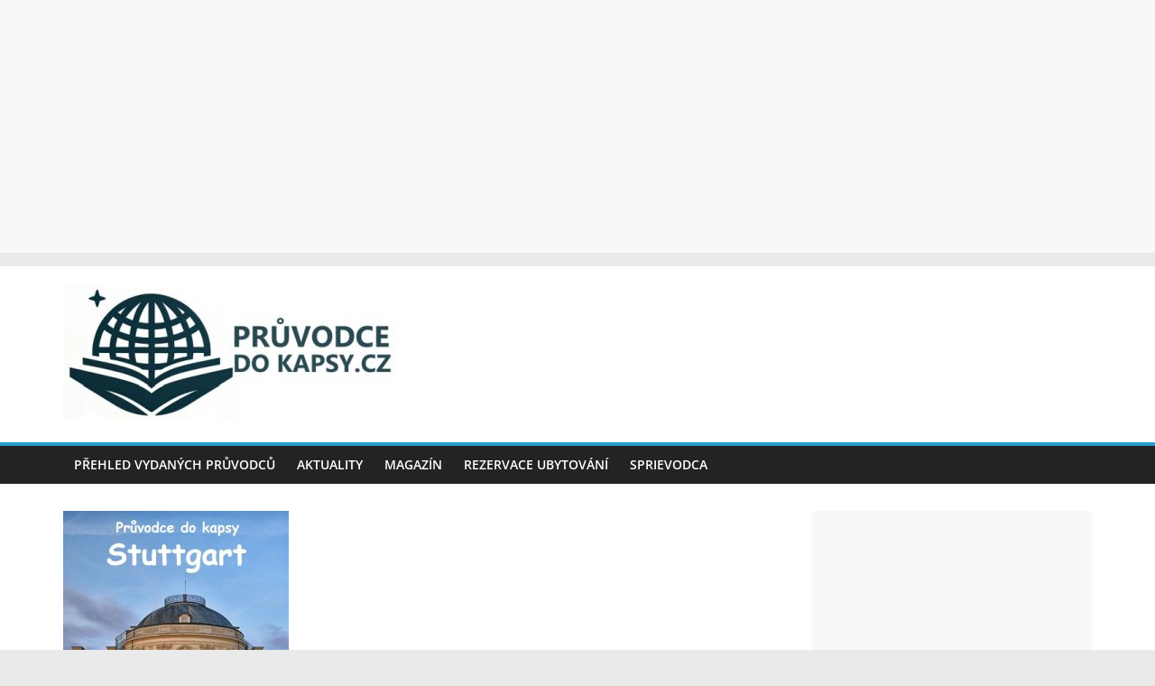

--- FILE ---
content_type: text/html; charset=UTF-8
request_url: https://pruvodcedokapsy.cz/stuttgart/
body_size: 17662
content:
<!DOCTYPE html>
<html lang="cs">
<head>
<script>
  (function (s, t, a, y, twenty, two) {
    s.Stay22 = s.Stay22 || {};
    s.Stay22.params = { lmaID: '695943e7997f9b5d98aa59e7' };
    twenty = t.createElement(a);
    two = t.getElementsByTagName(a)[0];
    twenty.async = 1;
    twenty.src = y;
    two.parentNode.insertBefore(twenty, two);
  })(window, document, 'script', 'https://scripts.stay22.com/letmeallez.js');
</script>

<!-- Google tag (gtag.js) -->
<script async src="https://www.googletagmanager.com/gtag/js?id=UA-48798628-1"></script>
<script>
  window.dataLayer = window.dataLayer || [];
  function gtag(){dataLayer.push(arguments);}
  gtag('js', new Date());

  gtag('config', 'UA-48798628-1');
</script>
			<meta charset="UTF-8" />
		<meta name="viewport" content="width=device-width, initial-scale=1">
		<link rel="profile" href="https://gmpg.org/xfn/11" />
		
<!-- Platinum Seo Pack, version 2.4.0 by https://techblissonline.com/ -->

<title>Stuttgart, Německo - Průvodce do kapsy online i ke stažení zdarma - památky a zajímavosti, doprava, ubytování a další tipy na cestu do Stuttgartu – Průvodce do kapsy</title>
<meta name="description" content="Průvodce do kapsy Stuttgart. Aneb jak se dostat do Stuttgartu, co vidět ve Stuttgartu a jaké památky a zajímavosti objevit. Kde najít ubytování ve Stuttgartu, co vidět v okolí a další informace, rady a tipy pro cestu do Stuttgartu." />
<meta name="robots" content="index,follow" />
<link rel="canonical" href="https://pruvodcedokapsy.cz/stuttgart/" />

<!--Techblissonline Platinum SEO Pack -->
<link rel="alternate" type="application/rss+xml" title="Průvodce do kapsy &raquo; RSS zdroj" href="https://pruvodcedokapsy.cz/feed/" />
<script type="text/javascript">
window._wpemojiSettings = {"baseUrl":"https:\/\/s.w.org\/images\/core\/emoji\/14.0.0\/72x72\/","ext":".png","svgUrl":"https:\/\/s.w.org\/images\/core\/emoji\/14.0.0\/svg\/","svgExt":".svg","source":{"concatemoji":"https:\/\/pruvodcedokapsy.cz\/wp-includes\/js\/wp-emoji-release.min.js?ver=6.1.1"}};
/*! This file is auto-generated */
!function(e,a,t){var n,r,o,i=a.createElement("canvas"),p=i.getContext&&i.getContext("2d");function s(e,t){var a=String.fromCharCode,e=(p.clearRect(0,0,i.width,i.height),p.fillText(a.apply(this,e),0,0),i.toDataURL());return p.clearRect(0,0,i.width,i.height),p.fillText(a.apply(this,t),0,0),e===i.toDataURL()}function c(e){var t=a.createElement("script");t.src=e,t.defer=t.type="text/javascript",a.getElementsByTagName("head")[0].appendChild(t)}for(o=Array("flag","emoji"),t.supports={everything:!0,everythingExceptFlag:!0},r=0;r<o.length;r++)t.supports[o[r]]=function(e){if(p&&p.fillText)switch(p.textBaseline="top",p.font="600 32px Arial",e){case"flag":return s([127987,65039,8205,9895,65039],[127987,65039,8203,9895,65039])?!1:!s([55356,56826,55356,56819],[55356,56826,8203,55356,56819])&&!s([55356,57332,56128,56423,56128,56418,56128,56421,56128,56430,56128,56423,56128,56447],[55356,57332,8203,56128,56423,8203,56128,56418,8203,56128,56421,8203,56128,56430,8203,56128,56423,8203,56128,56447]);case"emoji":return!s([129777,127995,8205,129778,127999],[129777,127995,8203,129778,127999])}return!1}(o[r]),t.supports.everything=t.supports.everything&&t.supports[o[r]],"flag"!==o[r]&&(t.supports.everythingExceptFlag=t.supports.everythingExceptFlag&&t.supports[o[r]]);t.supports.everythingExceptFlag=t.supports.everythingExceptFlag&&!t.supports.flag,t.DOMReady=!1,t.readyCallback=function(){t.DOMReady=!0},t.supports.everything||(n=function(){t.readyCallback()},a.addEventListener?(a.addEventListener("DOMContentLoaded",n,!1),e.addEventListener("load",n,!1)):(e.attachEvent("onload",n),a.attachEvent("onreadystatechange",function(){"complete"===a.readyState&&t.readyCallback()})),(e=t.source||{}).concatemoji?c(e.concatemoji):e.wpemoji&&e.twemoji&&(c(e.twemoji),c(e.wpemoji)))}(window,document,window._wpemojiSettings);
</script>
<style type="text/css">
img.wp-smiley,
img.emoji {
	display: inline !important;
	border: none !important;
	box-shadow: none !important;
	height: 1em !important;
	width: 1em !important;
	margin: 0 0.07em !important;
	vertical-align: -0.1em !important;
	background: none !important;
	padding: 0 !important;
}
</style>
	<link rel='stylesheet' id='wp-block-library-css' href='https://pruvodcedokapsy.cz/wp-includes/css/dist/block-library/style.min.css?ver=6.1.1' type='text/css' media='all' />
<style id='wp-block-library-theme-inline-css' type='text/css'>
.wp-block-audio figcaption{color:#555;font-size:13px;text-align:center}.is-dark-theme .wp-block-audio figcaption{color:hsla(0,0%,100%,.65)}.wp-block-audio{margin:0 0 1em}.wp-block-code{border:1px solid #ccc;border-radius:4px;font-family:Menlo,Consolas,monaco,monospace;padding:.8em 1em}.wp-block-embed figcaption{color:#555;font-size:13px;text-align:center}.is-dark-theme .wp-block-embed figcaption{color:hsla(0,0%,100%,.65)}.wp-block-embed{margin:0 0 1em}.blocks-gallery-caption{color:#555;font-size:13px;text-align:center}.is-dark-theme .blocks-gallery-caption{color:hsla(0,0%,100%,.65)}.wp-block-image figcaption{color:#555;font-size:13px;text-align:center}.is-dark-theme .wp-block-image figcaption{color:hsla(0,0%,100%,.65)}.wp-block-image{margin:0 0 1em}.wp-block-pullquote{border-top:4px solid;border-bottom:4px solid;margin-bottom:1.75em;color:currentColor}.wp-block-pullquote__citation,.wp-block-pullquote cite,.wp-block-pullquote footer{color:currentColor;text-transform:uppercase;font-size:.8125em;font-style:normal}.wp-block-quote{border-left:.25em solid;margin:0 0 1.75em;padding-left:1em}.wp-block-quote cite,.wp-block-quote footer{color:currentColor;font-size:.8125em;position:relative;font-style:normal}.wp-block-quote.has-text-align-right{border-left:none;border-right:.25em solid;padding-left:0;padding-right:1em}.wp-block-quote.has-text-align-center{border:none;padding-left:0}.wp-block-quote.is-large,.wp-block-quote.is-style-large,.wp-block-quote.is-style-plain{border:none}.wp-block-search .wp-block-search__label{font-weight:700}.wp-block-search__button{border:1px solid #ccc;padding:.375em .625em}:where(.wp-block-group.has-background){padding:1.25em 2.375em}.wp-block-separator.has-css-opacity{opacity:.4}.wp-block-separator{border:none;border-bottom:2px solid;margin-left:auto;margin-right:auto}.wp-block-separator.has-alpha-channel-opacity{opacity:1}.wp-block-separator:not(.is-style-wide):not(.is-style-dots){width:100px}.wp-block-separator.has-background:not(.is-style-dots){border-bottom:none;height:1px}.wp-block-separator.has-background:not(.is-style-wide):not(.is-style-dots){height:2px}.wp-block-table{margin:"0 0 1em 0"}.wp-block-table thead{border-bottom:3px solid}.wp-block-table tfoot{border-top:3px solid}.wp-block-table td,.wp-block-table th{word-break:normal}.wp-block-table figcaption{color:#555;font-size:13px;text-align:center}.is-dark-theme .wp-block-table figcaption{color:hsla(0,0%,100%,.65)}.wp-block-video figcaption{color:#555;font-size:13px;text-align:center}.is-dark-theme .wp-block-video figcaption{color:hsla(0,0%,100%,.65)}.wp-block-video{margin:0 0 1em}.wp-block-template-part.has-background{padding:1.25em 2.375em;margin-top:0;margin-bottom:0}
</style>
<link rel='stylesheet' id='classic-theme-styles-css' href='https://pruvodcedokapsy.cz/wp-includes/css/classic-themes.min.css?ver=1' type='text/css' media='all' />
<style id='global-styles-inline-css' type='text/css'>
body{--wp--preset--color--black: #000000;--wp--preset--color--cyan-bluish-gray: #abb8c3;--wp--preset--color--white: #ffffff;--wp--preset--color--pale-pink: #f78da7;--wp--preset--color--vivid-red: #cf2e2e;--wp--preset--color--luminous-vivid-orange: #ff6900;--wp--preset--color--luminous-vivid-amber: #fcb900;--wp--preset--color--light-green-cyan: #7bdcb5;--wp--preset--color--vivid-green-cyan: #00d084;--wp--preset--color--pale-cyan-blue: #8ed1fc;--wp--preset--color--vivid-cyan-blue: #0693e3;--wp--preset--color--vivid-purple: #9b51e0;--wp--preset--gradient--vivid-cyan-blue-to-vivid-purple: linear-gradient(135deg,rgba(6,147,227,1) 0%,rgb(155,81,224) 100%);--wp--preset--gradient--light-green-cyan-to-vivid-green-cyan: linear-gradient(135deg,rgb(122,220,180) 0%,rgb(0,208,130) 100%);--wp--preset--gradient--luminous-vivid-amber-to-luminous-vivid-orange: linear-gradient(135deg,rgba(252,185,0,1) 0%,rgba(255,105,0,1) 100%);--wp--preset--gradient--luminous-vivid-orange-to-vivid-red: linear-gradient(135deg,rgba(255,105,0,1) 0%,rgb(207,46,46) 100%);--wp--preset--gradient--very-light-gray-to-cyan-bluish-gray: linear-gradient(135deg,rgb(238,238,238) 0%,rgb(169,184,195) 100%);--wp--preset--gradient--cool-to-warm-spectrum: linear-gradient(135deg,rgb(74,234,220) 0%,rgb(151,120,209) 20%,rgb(207,42,186) 40%,rgb(238,44,130) 60%,rgb(251,105,98) 80%,rgb(254,248,76) 100%);--wp--preset--gradient--blush-light-purple: linear-gradient(135deg,rgb(255,206,236) 0%,rgb(152,150,240) 100%);--wp--preset--gradient--blush-bordeaux: linear-gradient(135deg,rgb(254,205,165) 0%,rgb(254,45,45) 50%,rgb(107,0,62) 100%);--wp--preset--gradient--luminous-dusk: linear-gradient(135deg,rgb(255,203,112) 0%,rgb(199,81,192) 50%,rgb(65,88,208) 100%);--wp--preset--gradient--pale-ocean: linear-gradient(135deg,rgb(255,245,203) 0%,rgb(182,227,212) 50%,rgb(51,167,181) 100%);--wp--preset--gradient--electric-grass: linear-gradient(135deg,rgb(202,248,128) 0%,rgb(113,206,126) 100%);--wp--preset--gradient--midnight: linear-gradient(135deg,rgb(2,3,129) 0%,rgb(40,116,252) 100%);--wp--preset--duotone--dark-grayscale: url('#wp-duotone-dark-grayscale');--wp--preset--duotone--grayscale: url('#wp-duotone-grayscale');--wp--preset--duotone--purple-yellow: url('#wp-duotone-purple-yellow');--wp--preset--duotone--blue-red: url('#wp-duotone-blue-red');--wp--preset--duotone--midnight: url('#wp-duotone-midnight');--wp--preset--duotone--magenta-yellow: url('#wp-duotone-magenta-yellow');--wp--preset--duotone--purple-green: url('#wp-duotone-purple-green');--wp--preset--duotone--blue-orange: url('#wp-duotone-blue-orange');--wp--preset--font-size--small: 13px;--wp--preset--font-size--medium: 20px;--wp--preset--font-size--large: 36px;--wp--preset--font-size--x-large: 42px;--wp--preset--spacing--20: 0.44rem;--wp--preset--spacing--30: 0.67rem;--wp--preset--spacing--40: 1rem;--wp--preset--spacing--50: 1.5rem;--wp--preset--spacing--60: 2.25rem;--wp--preset--spacing--70: 3.38rem;--wp--preset--spacing--80: 5.06rem;}:where(.is-layout-flex){gap: 0.5em;}body .is-layout-flow > .alignleft{float: left;margin-inline-start: 0;margin-inline-end: 2em;}body .is-layout-flow > .alignright{float: right;margin-inline-start: 2em;margin-inline-end: 0;}body .is-layout-flow > .aligncenter{margin-left: auto !important;margin-right: auto !important;}body .is-layout-constrained > .alignleft{float: left;margin-inline-start: 0;margin-inline-end: 2em;}body .is-layout-constrained > .alignright{float: right;margin-inline-start: 2em;margin-inline-end: 0;}body .is-layout-constrained > .aligncenter{margin-left: auto !important;margin-right: auto !important;}body .is-layout-constrained > :where(:not(.alignleft):not(.alignright):not(.alignfull)){max-width: var(--wp--style--global--content-size);margin-left: auto !important;margin-right: auto !important;}body .is-layout-constrained > .alignwide{max-width: var(--wp--style--global--wide-size);}body .is-layout-flex{display: flex;}body .is-layout-flex{flex-wrap: wrap;align-items: center;}body .is-layout-flex > *{margin: 0;}:where(.wp-block-columns.is-layout-flex){gap: 2em;}.has-black-color{color: var(--wp--preset--color--black) !important;}.has-cyan-bluish-gray-color{color: var(--wp--preset--color--cyan-bluish-gray) !important;}.has-white-color{color: var(--wp--preset--color--white) !important;}.has-pale-pink-color{color: var(--wp--preset--color--pale-pink) !important;}.has-vivid-red-color{color: var(--wp--preset--color--vivid-red) !important;}.has-luminous-vivid-orange-color{color: var(--wp--preset--color--luminous-vivid-orange) !important;}.has-luminous-vivid-amber-color{color: var(--wp--preset--color--luminous-vivid-amber) !important;}.has-light-green-cyan-color{color: var(--wp--preset--color--light-green-cyan) !important;}.has-vivid-green-cyan-color{color: var(--wp--preset--color--vivid-green-cyan) !important;}.has-pale-cyan-blue-color{color: var(--wp--preset--color--pale-cyan-blue) !important;}.has-vivid-cyan-blue-color{color: var(--wp--preset--color--vivid-cyan-blue) !important;}.has-vivid-purple-color{color: var(--wp--preset--color--vivid-purple) !important;}.has-black-background-color{background-color: var(--wp--preset--color--black) !important;}.has-cyan-bluish-gray-background-color{background-color: var(--wp--preset--color--cyan-bluish-gray) !important;}.has-white-background-color{background-color: var(--wp--preset--color--white) !important;}.has-pale-pink-background-color{background-color: var(--wp--preset--color--pale-pink) !important;}.has-vivid-red-background-color{background-color: var(--wp--preset--color--vivid-red) !important;}.has-luminous-vivid-orange-background-color{background-color: var(--wp--preset--color--luminous-vivid-orange) !important;}.has-luminous-vivid-amber-background-color{background-color: var(--wp--preset--color--luminous-vivid-amber) !important;}.has-light-green-cyan-background-color{background-color: var(--wp--preset--color--light-green-cyan) !important;}.has-vivid-green-cyan-background-color{background-color: var(--wp--preset--color--vivid-green-cyan) !important;}.has-pale-cyan-blue-background-color{background-color: var(--wp--preset--color--pale-cyan-blue) !important;}.has-vivid-cyan-blue-background-color{background-color: var(--wp--preset--color--vivid-cyan-blue) !important;}.has-vivid-purple-background-color{background-color: var(--wp--preset--color--vivid-purple) !important;}.has-black-border-color{border-color: var(--wp--preset--color--black) !important;}.has-cyan-bluish-gray-border-color{border-color: var(--wp--preset--color--cyan-bluish-gray) !important;}.has-white-border-color{border-color: var(--wp--preset--color--white) !important;}.has-pale-pink-border-color{border-color: var(--wp--preset--color--pale-pink) !important;}.has-vivid-red-border-color{border-color: var(--wp--preset--color--vivid-red) !important;}.has-luminous-vivid-orange-border-color{border-color: var(--wp--preset--color--luminous-vivid-orange) !important;}.has-luminous-vivid-amber-border-color{border-color: var(--wp--preset--color--luminous-vivid-amber) !important;}.has-light-green-cyan-border-color{border-color: var(--wp--preset--color--light-green-cyan) !important;}.has-vivid-green-cyan-border-color{border-color: var(--wp--preset--color--vivid-green-cyan) !important;}.has-pale-cyan-blue-border-color{border-color: var(--wp--preset--color--pale-cyan-blue) !important;}.has-vivid-cyan-blue-border-color{border-color: var(--wp--preset--color--vivid-cyan-blue) !important;}.has-vivid-purple-border-color{border-color: var(--wp--preset--color--vivid-purple) !important;}.has-vivid-cyan-blue-to-vivid-purple-gradient-background{background: var(--wp--preset--gradient--vivid-cyan-blue-to-vivid-purple) !important;}.has-light-green-cyan-to-vivid-green-cyan-gradient-background{background: var(--wp--preset--gradient--light-green-cyan-to-vivid-green-cyan) !important;}.has-luminous-vivid-amber-to-luminous-vivid-orange-gradient-background{background: var(--wp--preset--gradient--luminous-vivid-amber-to-luminous-vivid-orange) !important;}.has-luminous-vivid-orange-to-vivid-red-gradient-background{background: var(--wp--preset--gradient--luminous-vivid-orange-to-vivid-red) !important;}.has-very-light-gray-to-cyan-bluish-gray-gradient-background{background: var(--wp--preset--gradient--very-light-gray-to-cyan-bluish-gray) !important;}.has-cool-to-warm-spectrum-gradient-background{background: var(--wp--preset--gradient--cool-to-warm-spectrum) !important;}.has-blush-light-purple-gradient-background{background: var(--wp--preset--gradient--blush-light-purple) !important;}.has-blush-bordeaux-gradient-background{background: var(--wp--preset--gradient--blush-bordeaux) !important;}.has-luminous-dusk-gradient-background{background: var(--wp--preset--gradient--luminous-dusk) !important;}.has-pale-ocean-gradient-background{background: var(--wp--preset--gradient--pale-ocean) !important;}.has-electric-grass-gradient-background{background: var(--wp--preset--gradient--electric-grass) !important;}.has-midnight-gradient-background{background: var(--wp--preset--gradient--midnight) !important;}.has-small-font-size{font-size: var(--wp--preset--font-size--small) !important;}.has-medium-font-size{font-size: var(--wp--preset--font-size--medium) !important;}.has-large-font-size{font-size: var(--wp--preset--font-size--large) !important;}.has-x-large-font-size{font-size: var(--wp--preset--font-size--x-large) !important;}
.wp-block-navigation a:where(:not(.wp-element-button)){color: inherit;}
:where(.wp-block-columns.is-layout-flex){gap: 2em;}
.wp-block-pullquote{font-size: 1.5em;line-height: 1.6;}
</style>
<link rel='stylesheet' id='quiz-maker-css' href='https://pruvodcedokapsy.cz/wp-content/plugins/quiz-maker/public/css/quiz-maker-public.css?ver=6.5.1.9' type='text/css' media='all' />
<link rel='stylesheet' id='ez-toc-css' href='https://pruvodcedokapsy.cz/wp-content/plugins/easy-table-of-contents/assets/css/screen.min.css?ver=2.0.45.2' type='text/css' media='all' />
<style id='ez-toc-inline-css' type='text/css'>
div#ez-toc-container p.ez-toc-title {font-size: 120%;}div#ez-toc-container p.ez-toc-title {font-weight: 500;}div#ez-toc-container ul li {font-size: 95%;}div#ez-toc-container nav ul ul li ul li {font-size: 90%!important;}
.ez-toc-container-direction {direction: ltr;}.ez-toc-counter ul{counter-reset: item;}.ez-toc-counter nav ul li a::before {content: counters(item, ".", decimal) ". ";display: inline-block;counter-increment: item;flex-grow: 0;flex-shrink: 0;margin-right: .2em; float: left;}.ez-toc-widget-direction {direction: ltr;}.ez-toc-widget-container ul{counter-reset: item;}.ez-toc-widget-container nav ul li a::before {content: counters(item, ".", decimal) ". ";display: inline-block;counter-increment: item;flex-grow: 0;flex-shrink: 0;margin-right: .2em; float: left;}
</style>
<link rel='stylesheet' id='colormag_style-css' href='https://pruvodcedokapsy.cz/wp-content/themes/colormag/style.css?ver=2.1.8' type='text/css' media='all' />
<link rel='stylesheet' id='colormag-fontawesome-css' href='https://pruvodcedokapsy.cz/wp-content/themes/colormag/fontawesome/css/font-awesome.min.css?ver=2.1.8' type='text/css' media='all' />
<script type='text/javascript' src='https://pruvodcedokapsy.cz/wp-includes/js/jquery/jquery.min.js?ver=3.6.1' id='jquery-core-js'></script>
<script type='text/javascript' src='https://pruvodcedokapsy.cz/wp-includes/js/jquery/jquery-migrate.min.js?ver=3.3.2' id='jquery-migrate-js'></script>
<script type='text/javascript' id='ez-toc-scroll-scriptjs-js-after'>
jQuery(document).ready(function(){document.querySelectorAll(".ez-toc-section").forEach(t=>{t.setAttribute("ez-toc-data-id","#"+decodeURI(t.getAttribute("id")))}),jQuery("a.ez-toc-link").click(function(){let t=jQuery(this).attr("href"),e=jQuery("#wpadminbar"),i=0;30>30&&(i=30),e.length&&(i+=e.height()),jQuery('[ez-toc-data-id="'+decodeURI(t)+'"]').length>0&&(i=jQuery('[ez-toc-data-id="'+decodeURI(t)+'"]').offset().top-i),jQuery("html, body").animate({scrollTop:i},500)})});
</script>
<!--[if lte IE 8]>
<script type='text/javascript' src='https://pruvodcedokapsy.cz/wp-content/themes/colormag/js/html5shiv.min.js?ver=2.1.8' id='html5-js'></script>
<![endif]-->
<link rel="https://api.w.org/" href="https://pruvodcedokapsy.cz/wp-json/" /><link rel="alternate" type="application/json" href="https://pruvodcedokapsy.cz/wp-json/wp/v2/pages/2690" /><link rel="EditURI" type="application/rsd+xml" title="RSD" href="https://pruvodcedokapsy.cz/xmlrpc.php?rsd" />
<link rel="wlwmanifest" type="application/wlwmanifest+xml" href="https://pruvodcedokapsy.cz/wp-includes/wlwmanifest.xml" />
<meta name="generator" content="WordPress 6.1.1" />
<link rel='shortlink' href='https://pruvodcedokapsy.cz/?p=2690' />
<link rel="alternate" type="application/json+oembed" href="https://pruvodcedokapsy.cz/wp-json/oembed/1.0/embed?url=https%3A%2F%2Fpruvodcedokapsy.cz%2Fstuttgart%2F" />
<link rel="alternate" type="text/xml+oembed" href="https://pruvodcedokapsy.cz/wp-json/oembed/1.0/embed?url=https%3A%2F%2Fpruvodcedokapsy.cz%2Fstuttgart%2F&#038;format=xml" />
<link rel="icon" href="https://pruvodcedokapsy.cz/wp-content/uploads/2020/02/cropped-ikonazlata-PDK-32x32.jpg" sizes="32x32" />
<link rel="icon" href="https://pruvodcedokapsy.cz/wp-content/uploads/2020/02/cropped-ikonazlata-PDK-192x192.jpg" sizes="192x192" />
<link rel="apple-touch-icon" href="https://pruvodcedokapsy.cz/wp-content/uploads/2020/02/cropped-ikonazlata-PDK-180x180.jpg" />
<meta name="msapplication-TileImage" content="https://pruvodcedokapsy.cz/wp-content/uploads/2020/02/cropped-ikonazlata-PDK-270x270.jpg" />
</head>

<body data-rsssl=1 class="page-template-default page page-id-2690 wp-custom-logo wp-embed-responsive right-sidebar wide">
<p style="text-align: center;">
	<script async src="//pagead2.googlesyndication.com/pagead/js/adsbygoogle.js"></script>
<!-- travel-resp -->
<ins class="adsbygoogle"
     style="display:block"
     data-ad-client="ca-pub-7733152372599972"
     data-ad-slot="2122786374"
     data-ad-format="auto"></ins>
<script>
(adsbygoogle = window.adsbygoogle || []).push({});
</script>
	</p>
<svg xmlns="http://www.w3.org/2000/svg" viewBox="0 0 0 0" width="0" height="0" focusable="false" role="none" style="visibility: hidden; position: absolute; left: -9999px; overflow: hidden;" ><defs><filter id="wp-duotone-dark-grayscale"><feColorMatrix color-interpolation-filters="sRGB" type="matrix" values=" .299 .587 .114 0 0 .299 .587 .114 0 0 .299 .587 .114 0 0 .299 .587 .114 0 0 " /><feComponentTransfer color-interpolation-filters="sRGB" ><feFuncR type="table" tableValues="0 0.49803921568627" /><feFuncG type="table" tableValues="0 0.49803921568627" /><feFuncB type="table" tableValues="0 0.49803921568627" /><feFuncA type="table" tableValues="1 1" /></feComponentTransfer><feComposite in2="SourceGraphic" operator="in" /></filter></defs></svg><svg xmlns="http://www.w3.org/2000/svg" viewBox="0 0 0 0" width="0" height="0" focusable="false" role="none" style="visibility: hidden; position: absolute; left: -9999px; overflow: hidden;" ><defs><filter id="wp-duotone-grayscale"><feColorMatrix color-interpolation-filters="sRGB" type="matrix" values=" .299 .587 .114 0 0 .299 .587 .114 0 0 .299 .587 .114 0 0 .299 .587 .114 0 0 " /><feComponentTransfer color-interpolation-filters="sRGB" ><feFuncR type="table" tableValues="0 1" /><feFuncG type="table" tableValues="0 1" /><feFuncB type="table" tableValues="0 1" /><feFuncA type="table" tableValues="1 1" /></feComponentTransfer><feComposite in2="SourceGraphic" operator="in" /></filter></defs></svg><svg xmlns="http://www.w3.org/2000/svg" viewBox="0 0 0 0" width="0" height="0" focusable="false" role="none" style="visibility: hidden; position: absolute; left: -9999px; overflow: hidden;" ><defs><filter id="wp-duotone-purple-yellow"><feColorMatrix color-interpolation-filters="sRGB" type="matrix" values=" .299 .587 .114 0 0 .299 .587 .114 0 0 .299 .587 .114 0 0 .299 .587 .114 0 0 " /><feComponentTransfer color-interpolation-filters="sRGB" ><feFuncR type="table" tableValues="0.54901960784314 0.98823529411765" /><feFuncG type="table" tableValues="0 1" /><feFuncB type="table" tableValues="0.71764705882353 0.25490196078431" /><feFuncA type="table" tableValues="1 1" /></feComponentTransfer><feComposite in2="SourceGraphic" operator="in" /></filter></defs></svg><svg xmlns="http://www.w3.org/2000/svg" viewBox="0 0 0 0" width="0" height="0" focusable="false" role="none" style="visibility: hidden; position: absolute; left: -9999px; overflow: hidden;" ><defs><filter id="wp-duotone-blue-red"><feColorMatrix color-interpolation-filters="sRGB" type="matrix" values=" .299 .587 .114 0 0 .299 .587 .114 0 0 .299 .587 .114 0 0 .299 .587 .114 0 0 " /><feComponentTransfer color-interpolation-filters="sRGB" ><feFuncR type="table" tableValues="0 1" /><feFuncG type="table" tableValues="0 0.27843137254902" /><feFuncB type="table" tableValues="0.5921568627451 0.27843137254902" /><feFuncA type="table" tableValues="1 1" /></feComponentTransfer><feComposite in2="SourceGraphic" operator="in" /></filter></defs></svg><svg xmlns="http://www.w3.org/2000/svg" viewBox="0 0 0 0" width="0" height="0" focusable="false" role="none" style="visibility: hidden; position: absolute; left: -9999px; overflow: hidden;" ><defs><filter id="wp-duotone-midnight"><feColorMatrix color-interpolation-filters="sRGB" type="matrix" values=" .299 .587 .114 0 0 .299 .587 .114 0 0 .299 .587 .114 0 0 .299 .587 .114 0 0 " /><feComponentTransfer color-interpolation-filters="sRGB" ><feFuncR type="table" tableValues="0 0" /><feFuncG type="table" tableValues="0 0.64705882352941" /><feFuncB type="table" tableValues="0 1" /><feFuncA type="table" tableValues="1 1" /></feComponentTransfer><feComposite in2="SourceGraphic" operator="in" /></filter></defs></svg><svg xmlns="http://www.w3.org/2000/svg" viewBox="0 0 0 0" width="0" height="0" focusable="false" role="none" style="visibility: hidden; position: absolute; left: -9999px; overflow: hidden;" ><defs><filter id="wp-duotone-magenta-yellow"><feColorMatrix color-interpolation-filters="sRGB" type="matrix" values=" .299 .587 .114 0 0 .299 .587 .114 0 0 .299 .587 .114 0 0 .299 .587 .114 0 0 " /><feComponentTransfer color-interpolation-filters="sRGB" ><feFuncR type="table" tableValues="0.78039215686275 1" /><feFuncG type="table" tableValues="0 0.94901960784314" /><feFuncB type="table" tableValues="0.35294117647059 0.47058823529412" /><feFuncA type="table" tableValues="1 1" /></feComponentTransfer><feComposite in2="SourceGraphic" operator="in" /></filter></defs></svg><svg xmlns="http://www.w3.org/2000/svg" viewBox="0 0 0 0" width="0" height="0" focusable="false" role="none" style="visibility: hidden; position: absolute; left: -9999px; overflow: hidden;" ><defs><filter id="wp-duotone-purple-green"><feColorMatrix color-interpolation-filters="sRGB" type="matrix" values=" .299 .587 .114 0 0 .299 .587 .114 0 0 .299 .587 .114 0 0 .299 .587 .114 0 0 " /><feComponentTransfer color-interpolation-filters="sRGB" ><feFuncR type="table" tableValues="0.65098039215686 0.40392156862745" /><feFuncG type="table" tableValues="0 1" /><feFuncB type="table" tableValues="0.44705882352941 0.4" /><feFuncA type="table" tableValues="1 1" /></feComponentTransfer><feComposite in2="SourceGraphic" operator="in" /></filter></defs></svg><svg xmlns="http://www.w3.org/2000/svg" viewBox="0 0 0 0" width="0" height="0" focusable="false" role="none" style="visibility: hidden; position: absolute; left: -9999px; overflow: hidden;" ><defs><filter id="wp-duotone-blue-orange"><feColorMatrix color-interpolation-filters="sRGB" type="matrix" values=" .299 .587 .114 0 0 .299 .587 .114 0 0 .299 .587 .114 0 0 .299 .587 .114 0 0 " /><feComponentTransfer color-interpolation-filters="sRGB" ><feFuncR type="table" tableValues="0.098039215686275 1" /><feFuncG type="table" tableValues="0 0.66274509803922" /><feFuncB type="table" tableValues="0.84705882352941 0.41960784313725" /><feFuncA type="table" tableValues="1 1" /></feComponentTransfer><feComposite in2="SourceGraphic" operator="in" /></filter></defs></svg>		<div id="page" class="hfeed site">
				<a class="skip-link screen-reader-text" href="#main">Přeskočit na obsah</a>
				<header id="masthead" class="site-header clearfix ">
				<div id="header-text-nav-container" class="clearfix">
		
		<div class="inner-wrap">
			<div id="header-text-nav-wrap" class="clearfix">

				<div id="header-left-section">
											<div id="header-logo-image">
							<a href="https://pruvodcedokapsy.cz/" class="custom-logo-link" rel="home"><img width="370" height="150" src="https://pruvodcedokapsy.cz/wp-content/uploads/2023/12/pruvodcedokpasy-logo-dlouhe-napis150.jpg" class="custom-logo" alt="Průvodce do kapsy" decoding="async" srcset="https://pruvodcedokapsy.cz/wp-content/uploads/2023/12/pruvodcedokpasy-logo-dlouhe-napis150.jpg 370w, https://pruvodcedokapsy.cz/wp-content/uploads/2023/12/pruvodcedokpasy-logo-dlouhe-napis150-300x122.jpg 300w" sizes="(max-width: 370px) 100vw, 370px" /></a>						</div><!-- #header-logo-image -->
						
					<div id="header-text" class="screen-reader-text">
													<h3 id="site-title">
								<a href="https://pruvodcedokapsy.cz/" title="Průvodce do kapsy" rel="home">Průvodce do kapsy</a>
							</h3>
						
													<p id="site-description">
								Přehledné turistické průvodce online i zdarma ke stažení							</p><!-- #site-description -->
											</div><!-- #header-text -->
				</div><!-- #header-left-section -->

				<div id="header-right-section">
									</div><!-- #header-right-section -->

			</div><!-- #header-text-nav-wrap -->
		</div><!-- .inner-wrap -->

		
		<nav id="site-navigation" class="main-navigation clearfix" role="navigation">
			<div class="inner-wrap clearfix">
				
				
				<p class="menu-toggle"></p>
				<div class="menu-primary-container"><ul id="menu-down" class="menu"><li id="menu-item-55" class="menu-item menu-item-type-post_type menu-item-object-page menu-item-55"><a href="https://pruvodcedokapsy.cz/prehled-vydanych-pruvodcu/">Přehled vydaných průvodců</a></li>
<li id="menu-item-56" class="menu-item menu-item-type-post_type menu-item-object-page menu-item-56"><a href="https://pruvodcedokapsy.cz/aktuality/">Aktuality</a></li>
<li id="menu-item-1836" class="menu-item menu-item-type-taxonomy menu-item-object-category menu-item-1836"><a href="https://pruvodcedokapsy.cz/rubrika/magazin/">Magazín</a></li>
<li id="menu-item-161" class="menu-item menu-item-type-custom menu-item-object-custom menu-item-161"><a href="http://www.booking.com/index.html?aid=327313&#038;label=pruvodcedokapsy">Rezervace ubytování</a></li>
<li id="menu-item-4123" class="menu-item menu-item-type-custom menu-item-object-custom menu-item-4123"><a href="http://sprievodcadovrecka.eu">Sprievodca</a></li>
</ul></div>
			</div>
		</nav>

				</div><!-- #header-text-nav-container -->
				</header><!-- #masthead -->
				<div id="main" class="clearfix">
				<div class="inner-wrap clearfix">
		
	<div id="primary">
		<div id="content" class="clearfix">
			
<article id="post-2690" class="post-2690 page type-page status-publish has-post-thumbnail hentry">
	
			<div class="featured-image">
			<img width="250" height="333" src="https://pruvodcedokapsy.cz/wp-content/uploads/2020/02/stuttgart250pdk.jpg" class="attachment-colormag-featured-image size-colormag-featured-image wp-post-image" alt="Průvodce do kapsy Stuttgart, Německo" decoding="async" srcset="https://pruvodcedokapsy.cz/wp-content/uploads/2020/02/stuttgart250pdk.jpg 250w, https://pruvodcedokapsy.cz/wp-content/uploads/2020/02/stuttgart250pdk-225x300.jpg 225w" sizes="(max-width: 250px) 100vw, 250px" />		</div>
	
			<header class="entry-header">
			<h2 class="entry-title">
				Stuttgart			</h2 >
		</header>

		
	<div class="entry-content clearfix">
		<p><span style="color: #3366ff;"><strong>Stuttgart, Německo,</strong></span> leden 2020</p>
<p><strong>Stuttgart</strong> je páté největší město Německa a největšíí a také hlavní město německé spolkové země Badensko-Württembersko. Stuttgart měl na konci roku 2018 více než 634 000 obyvatel. Stuttgart leží v centrální části Badenska-Württemberska, na řece Neckar. Stuttgart je jedním z největších průmyslových center Německa.</p>
<p><a href="https://pruvodcedokapsy.cz/stuttgart-pdf/" target="_blank" rel="noopener noreferrer"><strong>ZDE SI MŮŽETE STÁHNOUT PDF VERZI PRŮVODCE DO KAPSY &#8211; STUTTGART</strong></a></p>
<p><script src="//pagead2.googlesyndication.com/pagead/js/adsbygoogle.js" async=""></script><!-- travel-resp --> <ins class="adsbygoogle" style="display: block;" data-ad-client="ca-pub-7733152372599972" data-ad-slot="2122786374" data-ad-format="auto" data-full-width-responsive="true"></ins><script>// <![CDATA[
(adsbygoogle = window.adsbygoogle || []).push({});
// ]]&gt;</script></p>
<div id="ez-toc-container" class="ez-toc-v2_0_45_2 counter-hierarchy ez-toc-counter ez-toc-grey ez-toc-container-direction">
<div class="ez-toc-title-container">
<p class="ez-toc-title"></p>
<span class="ez-toc-title-toggle"><a href="#" class="ez-toc-pull-right ez-toc-btn ez-toc-btn-xs ez-toc-btn-default ez-toc-toggle" aria-label="ez-toc-toggle-icon-1"><label for="item-6980c48448f23" aria-label="Table of Content"><span style="display: flex;align-items: center;width: 35px;height: 30px;justify-content: center;direction:ltr;"><svg style="fill: #999;color:#999" xmlns="http://www.w3.org/2000/svg" class="list-377408" width="20px" height="20px" viewBox="0 0 24 24" fill="none"><path d="M6 6H4v2h2V6zm14 0H8v2h12V6zM4 11h2v2H4v-2zm16 0H8v2h12v-2zM4 16h2v2H4v-2zm16 0H8v2h12v-2z" fill="currentColor"></path></svg><svg style="fill: #999;color:#999" class="arrow-unsorted-368013" xmlns="http://www.w3.org/2000/svg" width="10px" height="10px" viewBox="0 0 24 24" version="1.2" baseProfile="tiny"><path d="M18.2 9.3l-6.2-6.3-6.2 6.3c-.2.2-.3.4-.3.7s.1.5.3.7c.2.2.4.3.7.3h11c.3 0 .5-.1.7-.3.2-.2.3-.5.3-.7s-.1-.5-.3-.7zM5.8 14.7l6.2 6.3 6.2-6.3c.2-.2.3-.5.3-.7s-.1-.5-.3-.7c-.2-.2-.4-.3-.7-.3h-11c-.3 0-.5.1-.7.3-.2.2-.3.5-.3.7s.1.5.3.7z"/></svg></span></label><input  type="checkbox" id="item-6980c48448f23"></a></span></div>
<nav><ul class='ez-toc-list ez-toc-list-level-1 ' ><li class='ez-toc-page-1 ez-toc-heading-level-4'><a class="ez-toc-link ez-toc-heading-1" href="#Hotely_ubytovani" title="Hotely, ubytování">Hotely, ubytování</a></li><li class='ez-toc-page-1 ez-toc-heading-level-4'><a class="ez-toc-link ez-toc-heading-2" href="#Doprava_ve_meste" title="Doprava ve městě">Doprava ve městě</a></li><li class='ez-toc-page-1 ez-toc-heading-level-4'><a class="ez-toc-link ez-toc-heading-3" href="#Doprava" title="Doprava">Doprava</a><ul class='ez-toc-list-level-6'><li class='ez-toc-heading-level-6'><ul class='ez-toc-list-level-6'><li class='ez-toc-heading-level-6'><a class="ez-toc-link ez-toc-heading-4" href="#Letiste" title="Letiště">Letiště</a></li><li class='ez-toc-page-1 ez-toc-heading-level-6'><a class="ez-toc-link ez-toc-heading-5" href="#Vlak" title="Vlak">Vlak</a></li><li class='ez-toc-page-1 ez-toc-heading-level-6'><a class="ez-toc-link ez-toc-heading-6" href="#Bus" title="Bus">Bus</a></li></ul></li></ul></li><li class='ez-toc-page-1 ez-toc-heading-level-4'><a class="ez-toc-link ez-toc-heading-7" href="#Pamatky_a_zajimavosti_aneb_co_videt_ve_Stuttgartu" title="Památky a zajímavosti aneb co vidět ve Stuttgartu">Památky a zajímavosti aneb co vidět ve Stuttgartu</a></li><li class='ez-toc-page-1 ez-toc-heading-level-4'><a class="ez-toc-link ez-toc-heading-8" href="#Mapa" title="Mapa">Mapa</a></li><li class='ez-toc-page-1 ez-toc-heading-level-4'><a class="ez-toc-link ez-toc-heading-9" href="#Tip_jak_usetrit" title="Tip jak ušetřit">Tip jak ušetřit</a></li></ul></nav></div>
<h4><span class="ez-toc-section" id="Hotely_ubytovani"></span><span style="color: #3366ff;">Hotely, ubytování</span><span class="ez-toc-section-end"></span></h4>
<p>Přehled hotelů, hostelů, apartmánů a penziónů ve Stuttgartu s detailním popisem, recenzemi a možností online rezervace za nejlepší cenu najdete <strong><a href="https://www.booking.com/city/de/stuttgart.html?aid=327313;label=pruvodcedokapsy" target="_blank" rel="noopener noreferrer">zde</a></strong></p>
<p><ins class="bookingaff" data-aid="2095196" data-target_aid="2095196" data-prod="dfl2" data-width="100%" data-height="auto" data-lang="ualng" data-dest_id="-1871728" data-dest_type="city" data-df_num_properties="6"><br />
    <!-- Anything inside will go away once widget is loaded. --><br />
        <a href="//www.booking.com?aid=2095196">Booking.com</a><br />
</ins><br />
<script type="text/javascript">
    (function(d, sc, u) {
      var s = d.createElement(sc), p = d.getElementsByTagName(sc)[0];
      s.type = 'text/javascript';
      s.async = true;
      s.src = u + '?v=' + (+new Date());
      p.parentNode.insertBefore(s,p);
      })(document, 'script', '//aff.bstatic.com/static/affiliate_base/js/flexiproduct.js');
</script></p>
<h4><span class="ez-toc-section" id="Doprava_ve_meste"></span><span style="color: #3366ff;">Doprava ve městě</span><span class="ez-toc-section-end"></span></h4>
<p>Ve Stuttgartu je MHD zajišťována systémem „lehkého metra“ (Stadtbahn, U-Bahn, znakem je bílé U v modrém čtvercovém poli.) s patnáctimi linkami (U1 až U15), část linek vede pod povrchem, autobusy a příměstkými vlaky S-Bahn (Schnellbahn, S-Bahn, označením je bílé S v zeleném kruhovém poli). Mezi veřejnou dopravu ve Stuttgartu patří také ozubnicová dráha (Zahnradbahn) vedoucí mezi stanicemi Stuttgart-Marienplatz a Stuttgart-Degerloch a lanová dráha (Seilbahn) spojující Stuttgart-Heslach a hřbitov Waldfriedhof. Provozovatelem veřejné dopravy ve Stuttgartu je společnost VVS (Verkehrs- und Tarifverbund Stuttgart).<br />
Stuttgart a okolí je rozdělen na zóny. Město Stuttgart tvoří zóna 10 (vnitřní město) a zóna 20 (vnější město. Jízdenky lze koupit na kombinaci zón. Jednotlivá jízdenka (EinzelTicket) na jednu zónu stoji 2,50 EUR, na jednu cestu jedním směrem, lze přestupovat, platí tři hodiny. Jízdenka na čtyři jízdy (4er Ticket) stojí na jednu zónu 9,50 EUR. Jednodenní jízdenka (EinzelTagesTicket) stojí na jednu zónu 5,20 EUR, na dvě zóny 6 EUR Jednodenní jízdenka pro skupinu až pěti osob (GruppenTagesTicket) stojí na jednu zónu 10,40 EUR, na dvě zóny 12 EUR. Jízdenky platí pro všechny druhy dopravy. Lze koupit i jízdenky na krátkou jízdu za 1,40 EUR (Kurzstrecken Ticket, pro jízdy vlaky S-Bahn a regionálními vlaky platí pro jízdy na následující zastávku, pro jízdy autobusy a vlaky Stadtbahn platí jízdenky až tři zastávky od nastoupení). Jízdenky lze koupit v automatech nebo v autobuse u řidiče.<br />
Jízdní řády, trasy linek a další informace najdete na <a href="http://www.vvs.de" target="_blank" rel="noopener noreferrer">http://www.vvs.de</a></p>
<h4><span class="ez-toc-section" id="Doprava"></span><span style="color: #3366ff;">Doprava</span><span class="ez-toc-section-end"></span></h4>
<h6><span class="ez-toc-section" id="Letiste"></span>Letiště<span class="ez-toc-section-end"></span></h6>
<p><strong>Stuttgart Airport, (Flughafen Stuttgart, kód IATA: STR)</strong><br />
<strong>Letiště Stuttgart</strong>, je šesté největší letiště v Německu, co do počtu přepravených cestujících. Letiště najdeme asi 13 km jižně od centra Stuttgartu u města Leinfelden-Echterdingen. Vedle letiště stojí stuttgartské výstaviště (Messe Stuttgart). Kolem letiště probíhá dálnice A8. Do centra Stuttgartu se nejjednodušeji dostaneme příměstskými vlaky S-Bahn linky S2 a S3, směr Offenbach Ost respektive Hanau Hbf, které odjíždí ze stanice „Stuttgart Flughafen/Messe“. Ta se nachází před letištním terminálem. Cesta na hlavní vlakové nádraží (Stuttgart Hauptbahnhof) trvá 27 minut minut a stojí 2,90 EUR. Web letiště: <a href="http://www.stuttgart-airport.com" target="_blank" rel="noopener noreferrer">http://www.stuttgart-airport.com</a></p>
<h6><span class="ez-toc-section" id="Vlak"></span>Vlak<span class="ez-toc-section-end"></span></h6>
<p>Hlavní vlakové nádraží (<strong>Stuttgart Hauptbahnhof, Stuttgart Hbf</strong>) leží u náměstí Arnulf-Klett-Platz, cca kilometr severně od centra Stuttgartu (od náměstí Marktplatz). Je zde stanice MHD „Hauptbahnhof/Arnulf-Klett-Platz“ (linky U2 a U4) a také stanice příměstských vlaků S-Bahn. Dalšími důležitými vlakovými stanicemi jsou vlakové stanice Stuttgart-Feuerbach, Stuttgart Neckarpark, Stuttgart Nord, Stuttgart Österfeld a Stuttgart Flughafen/Messe (na letišti).</p>
<h6><span class="ez-toc-section" id="Bus"></span>Bus<span class="ez-toc-section-end"></span></h6>
<p>Ve Stuttgartu není centrální autobusové nádraží pro dálkové spoje. Mezi frekventované autobusové termínály patří: Airport Busterminal SAB (stojí tam autobusy Regiojet, Flixbus, Eurolines, Sindbad), najdeme jej před terminálem 4 stuttgartského letiště (S2, S3). U letiště je také autobusová zastávka Flughafen/Messe. Vaihingen Busbahnhof, Vollmoellerstraße, poblíž vlakového nádraží Bahnhof Vaihingen, cca 7,5 km jihozápadně od centra města (S1, S2, S3, U12). Autobusy Flixbus stojí také například v Kornwestheimu u Kornwestheim Personenbahnhof (S4, S5) cca 10 km severně od centra města. Autobusy Regiojet stojí také v Leonbergu na zastávce Belforter Platz, asi 13 km severozápadně od centra Stuttgartu, spojení se Stuttgartem linkou S-Bahn S6 z Leonberg Bahnhof.</p>
<p><script src="//pagead2.googlesyndication.com/pagead/js/adsbygoogle.js" async=""></script><!-- travel-resp --> <ins class="adsbygoogle" style="display: block;" data-ad-client="ca-pub-7733152372599972" data-ad-slot="2122786374" data-ad-format="auto" data-full-width-responsive="true"></ins><script>// <![CDATA[
(adsbygoogle = window.adsbygoogle || []).push({});
// ]]&gt;</script></p>
<h4><span class="ez-toc-section" id="Pamatky_a_zajimavosti_aneb_co_videt_ve_Stuttgartu"></span><span style="color: #3366ff;">Památky a zajímavosti aneb co vidět ve Stuttgartu</span><span class="ez-toc-section-end"></span></h4>
<p><strong>Nový zámek (Neues Schloss)</strong><br />
Schlossplatz 4, barokní zámek z 18. století. Jsou zde württemberské státní úřady. Nejsou zde pravidelné prohlídky.<br />
<a href="https://www.neues-schloss-stuttgart.de" target="_blank" rel="noopener noreferrer">https://www.neues-schloss-stuttgart.de</a><br />
<strong>Starý zámek (Altes Schlos)</strong><br />
Schillerplatz 6, Stuttgart-Mitte. Původně vodní hrad, poté od 16. století renesanční zámek, sídlo Württemberských vévodů. Dnes je zde <strong>Landesmuseum Württemberg</strong>, zemské muzeum, vstupné zdarma.<br />
<a href="https://www.landesmuseum-stuttgart.de" target="_blank" rel="noopener noreferrer">https://www.landesmuseum-stuttgart.de</a><br />
<strong>Staré kancléřetví (Alte Kanzlei)</strong><br />
Schillerplatz 5, Stuttgart-Mitte. Budova z poloviny 16. století, nyní restaurace.<br />
<strong>Stiftskirche</strong><br />
Stiftstraße 12, vedle náměstí Schillerplatz. Původně románský kostel z 13. století, v 15. století goticky přestavěn.<br />
<strong>Kostel sv. Jana (Johanneskirche)</strong><br />
Gutenbergstraße 11, Stuttgart-West, stojí na výběžku do Feuersee. Neogotický kostel z 19. století, po zničení za 2. sv. války zrekonstruován.<br />
<strong>Weißenhofsiedlung</strong><br />
Bruckmannweg, Stuttgart-Nord, 2,5 km severně od centra. Funkcionalistická dělnická kolonie z roku 1927, památka UNESCO.<br />
<strong>TV věž (Fernsehturm Stuttgart)</strong><br />
Jahnstraße 120, Degerloch, zastávka MHD „Ruhbank (Fernsehturm)“. První TV věž na světě postavená z betonu.Vstupné 9 EUR.<br />
<a href="https://www.fernsehturm-stuttgart.de" target="_blank" rel="noopener noreferrer">https://www.fernsehturm-stuttgart.de</a><br />
<strong>Porsche Museum</strong><br />
Porscheplatz 1, Zuffenhausen, hned u stanice S-Bahn „Neuwirtshaus Porscheplatz&#8220;, linka S6. Muzeum automobilů Porsche. Vstupné 10 EUR.<br />
<a href="https://www.porsche.com/museum" target="_blank" rel="noopener noreferrer">https://www.porsche.com/museum</a><br />
<strong>Schloss Solitude</strong><br />
Solitude 2, Stuttgart-West, ze stanice S-Bahn „Feuersee“ busem č. 92. Rokokový zámek z roku 1769, vstupné 4 EUR.<br />
<a href="https://www.schloss-solitude.de" target="_blank" rel="noopener noreferrer">https://www.schloss-solitude.de</a><br />
<strong>Bad Cannstatt </strong><br />
Dříve samostatné město, dnes část Stuttgartu, 4 km severovýchodně od centra Stuttgartu, za řekou Neckar, zastávka MHD „Bad Cannstatt Wilhelmsplatz“. Lázně s minerálními prameny a se zachovalým Starým Městem<br />
<strong>Zoo Wilhelma</strong><br />
Pragstraße 34, Bad Cannstatt. Zastávka MHD „Rosensteinbrücke“. Původně komplex královských zahrad a budov z 19. století s budovami v neomaurském stylu. Nyní Zoo a botanická zahrada. Vstupné 20 EUR, od listopadu do konce února 15 EUR.<br />
<a href="https://www.wilhelma.de" target="_blank" rel="noopener noreferrer">https://www.wilhelma.de</a><br />
<strong>Mercedes-Benz Museum </strong><br />
Mercedesstraße 100, Bad Cannstatt, 700 m od stanice S-Bahn Stuttgart-Neckarpark. Muzeum automobilů Mercedes-Benz. Vstupné 10 EUR<br />
<a href="https://www.mercedes-benz.com/classic" target="_blank" rel="noopener noreferrer">https://www.mercedes-benz.com/classic</a></p>
<p><script src="//pagead2.googlesyndication.com/pagead/js/adsbygoogle.js" async=""></script><!-- travel-resp --> <ins class="adsbygoogle" style="display: block;" data-ad-client="ca-pub-7733152372599972" data-ad-slot="2122786374" data-ad-format="auto" data-full-width-responsive="true"></ins><script>// <![CDATA[
(adsbygoogle = window.adsbygoogle || []).push({});
// ]]&gt;</script></p>
<h4><span class="ez-toc-section" id="Mapa"></span><span style="color: #3366ff;">Mapa</span><span class="ez-toc-section-end"></span></h4>
<figure id="attachment_2691" aria-describedby="caption-attachment-2691" style="width: 649px" class="wp-caption alignleft"><a href="https://pruvodcedokapsy.cz/wp-content/uploads/2020/02/stuttgart-mapa-centra.png"><img decoding="async" loading="lazy" src="https://pruvodcedokapsy.cz/wp-content/uploads/2020/02/stuttgart-mapa-centra.png" alt="Mapa Stuttgartu, Německo" width="649" height="605" class="size-full wp-image-2691" srcset="https://pruvodcedokapsy.cz/wp-content/uploads/2020/02/stuttgart-mapa-centra.png 649w, https://pruvodcedokapsy.cz/wp-content/uploads/2020/02/stuttgart-mapa-centra-300x280.png 300w" sizes="(max-width: 649px) 100vw, 649px" /></a><figcaption id="caption-attachment-2691" class="wp-caption-text">Mapa centra Stuttgartu. Zdroj:&#8220;Mapy.cz&#8220;.</figcaption></figure>
<h4><span class="ez-toc-section" id="Tip_jak_usetrit"></span><span style="color: #3366ff;">Tip jak ušetřit</span><span class="ez-toc-section-end"></span></h4>
<p><strong>StuttCard</strong><br />
Karta, která vás opravňuje k bezplatné návštěvě mnoha muzejí a turistických atrakcí a také k mnoha slevám. Ve variantě PLUS pak také k bezplatnému použití MHD ve městě. Cena pro jednu osobu: StuttCard 24 hodin za 17 EUR, 48 hodin 22 EUR, 72 hodin za 27 EUR. StuttCard PLUS 24 hodin za 27 EUR, 48 hodin 37 EUR, 72 hodin za 47 EUR.<br />
https://www.stuttgart-tourist.de/en/o-stuttcard-experience-stuttgart</p>
	</div>

	<div class="entry-footer">
			</div>

	</article>
		</div><!-- #content -->
	</div><!-- #primary -->


<div id="secondary">
	
	<aside id="custom_html-7" class="widget_text widget widget_custom_html clearfix"><div class="textwidget custom-html-widget"><script async src="//pagead2.googlesyndication.com/pagead/js/adsbygoogle.js"></script>
<!-- travel-resp -->
<ins class="adsbygoogle"
     style="display:block"
     data-ad-client="ca-pub-7733152372599972"
     data-ad-slot="2122786374"
     data-ad-format="auto"
     data-full-width-responsive="true"></ins>
<script>
(adsbygoogle = window.adsbygoogle || []).push({});
</script></div></aside><aside id="custom_html-8" class="widget_text widget widget_custom_html clearfix"><div class="textwidget custom-html-widget"><iframe style="border: none; overflow: hidden;" src="https://www.facebook.com/plugins/like.php?href=https%3A%2F%2Fwww.facebook.com%2FPruvodceDoKapsy%2F&amp;width=60&amp;layout=standard&amp;action=like&amp;size=large&amp;share=true&amp;height=35&amp;appId" width="60" height="35" frameborder="0" scrolling="no"></iframe></div></aside><aside id="search-2" class="widget widget_search clearfix">
<form action="https://pruvodcedokapsy.cz/" class="search-form searchform clearfix" method="get" role="search">

	<div class="search-wrap">
		<input type="search"
		       class="s field"
		       name="s"
		       value=""
		       placeholder="Hledat"
		/>

		<button class="search-icon" type="submit"></button>
	</div>

</form><!-- .searchform -->
</aside><aside id="custom_html-3" class="widget_text widget widget_custom_html clearfix"><div class="textwidget custom-html-widget"><ins class="bookingaff" data-aid="1434791" data-target_aid="1434791" data-prod="nsb" data-width="100%" data-height="auto" data-lang="ualng">
    <!-- Anything inside will go away once widget is loaded. -->
    <a href="//www.booking.com?aid=1434791">Booking.com</a>
</ins>
<script type="text/javascript">
    (function(d, sc, u) {
      var s = d.createElement(sc), p = d.getElementsByTagName(sc)[0];
      s.type = 'text/javascript';
      s.async = true;
      s.src = u + '?v=' + (+new Date());
      p.parentNode.insertBefore(s,p);
      })(document, 'script', '//aff.bstatic.com/static/affiliate_base/js/flexiproduct.js');
</script></div></aside><aside id="text-4" class="widget widget_text clearfix"><h3 class="widget-title"><span>Průvodce do kapsy</span></h3>			<div class="textwidget"><p>PrůvodceDoKapsy.cz je web na kterém můžete najít přehledné turistické průvodce po mnoha hojně navštěvovaných městech i dalších zajímavých místech nejen v Evropě, ale i v jiných koutech světa. Průvodce si můžete zdarma stáhnout ve formátu PDF pro použití v mobilu nebo tabletu, případně si jej můžete vytisknout na jeden list k použití offline. Každý průvodce má velikost dvou stránek A4.<br />
V průvodcích najdete informace o dopravě v konkrétním městě, tipy na zajímavá místa k vidění, tipy na to jak ušetřit, důležitá telefonní čísla a adresy a také plánky centra města a místní dopravy.<br />
Pokud zde nenajdete průvodce který hledáte, informace o dalších městech najdete na turistické encyklopedii <a href="http://wikicesty.cz" target="_blank" rel="noopener">WikiCesty.cz</a>. </p>
</div>
		</aside><aside id="custom_html-2" class="widget_text widget widget_custom_html clearfix"><div class="textwidget custom-html-widget"><script async src="//pagead2.googlesyndication.com/pagead/js/adsbygoogle.js"></script>
<!-- travel-resp -->
<ins class="adsbygoogle"
     style="display:block"
     data-ad-client="ca-pub-7733152372599972"
     data-ad-slot="2122786374"
     data-ad-format="auto"
     data-full-width-responsive="true"></ins>
<script>
(adsbygoogle = window.adsbygoogle || []).push({});
</script></div></aside>
		<aside id="recent-posts-2" class="widget widget_recent_entries clearfix">
		<h3 class="widget-title"><span>Nejnovější články</span></h3>
		<ul>
											<li>
					<a href="https://pruvodcedokapsy.cz/jak-se-dostat-do-polskeho-letoviska-leba/">Jak se dostat do polského letoviska Łeba</a>
									</li>
											<li>
					<a href="https://pruvodcedokapsy.cz/10-nejznamejsich-nemeckych-hradu-a-zamku/">10 nejznámějších německých hradů a zámků</a>
									</li>
											<li>
					<a href="https://pruvodcedokapsy.cz/becici-perla-cernohorskeho-pobrezi/">Bečići: Perla černohorského pobřeží</a>
									</li>
											<li>
					<a href="https://pruvodcedokapsy.cz/kronplatz-oblibene-horske-stredisko-v-jiznim-tyrolsku/">Kronplatz: Oblíbené horské středisko v Jižním Tyrolsku</a>
									</li>
											<li>
					<a href="https://pruvodcedokapsy.cz/alta-badia-lyzarsky-raj-v-dolomitech/">Alta Badia: Lyžařský ráj v Dolomitech</a>
									</li>
											<li>
					<a href="https://pruvodcedokapsy.cz/bormio-turisticky-raj-v-srdci-italskych-alp/">Bormio: Turistický ráj v srdci italských Alp</a>
									</li>
					</ul>

		</aside><aside id="custom_html-4" class="widget_text widget widget_custom_html clearfix"><div class="textwidget custom-html-widget"><script async src="//pagead2.googlesyndication.com/pagead/js/adsbygoogle.js"></script>
<!-- travel-resp -->
<ins class="adsbygoogle"
     style="display:block"
     data-ad-client="ca-pub-7733152372599972"
     data-ad-slot="2122786374"
     data-ad-format="auto"
     data-full-width-responsive="true"></ins>
<script>
(adsbygoogle = window.adsbygoogle || []).push({});
</script></div></aside><aside id="rss-3" class="widget widget_rss clearfix"><h3 class="widget-title"><span><a class="rsswidget rss-widget-feed" href="http://wikicesty.cz/feed"><img class="rss-widget-icon" style="border:0" width="14" height="14" src="https://pruvodcedokapsy.cz/wp-includes/images/rss.png" alt="RSS" loading="lazy" /></a> <a class="rsswidget rss-widget-title" href="https://wikicesty.cz/">Turistická encyklopedie</a></span></h3><ul><li><a class='rsswidget' href='https://wikicesty.cz/santa-maria-kapverdy/'>Santa Maria (Kapverdy)</a></li><li><a class='rsswidget' href='https://wikicesty.cz/sobeslav/'>Soběslav</a></li><li><a class='rsswidget' href='https://wikicesty.cz/bila-voda/'>Bílá Voda</a></li><li><a class='rsswidget' href='https://wikicesty.cz/cerna-voda/'>Černá Voda</a></li><li><a class='rsswidget' href='https://wikicesty.cz/stara-cervena-voda/'>Stará Červená Voda</a></li><li><a class='rsswidget' href='https://wikicesty.cz/vidnava/'>Vidnava</a></li><li><a class='rsswidget' href='https://wikicesty.cz/gelnica/'>Gelnica</a></li><li><a class='rsswidget' href='https://wikicesty.cz/konice/'>Konice</a></li><li><a class='rsswidget' href='https://wikicesty.cz/kostelec-na-hane/'>Kostelec na Hané</a></li><li><a class='rsswidget' href='https://wikicesty.cz/plumlov/'>Plumlov</a></li></ul></aside><aside id="custom_html-6" class="widget_text widget widget_custom_html clearfix"><h3 class="widget-title"><span>Průvodci podle zemí</span></h3><div class="textwidget custom-html-widget"><ul>
 	<li><a href="https://pruvodcedokapsy.cz/dansko/" rel="noopener noreferrer" target="_blank">Dánsko</a></li>
 	<li><a href="https://pruvodcedokapsy.cz/estonsko/" rel="noopener noreferrer" target="_blank">Estonsko</a></li>
 	<li><a href="https://pruvodcedokapsy.cz/finsko/" rel="noopener noreferrer" target="_blank">Finsko</a></li>
 	<li><a href="https://pruvodcedokapsy.cz/chorvatsko/" rel="noopener noreferrer" target="_blank">Chorvatsko</a></li>
	<li><a href="https://pruvodcedokapsy.cz/italie/" rel="noopener noreferrer" target="_blank">Itálie</a></li>
 	<li><a href="https://pruvodcedokapsy.cz/lichtenstejnsko/" rel="noopener noreferrer" target="_blank">Lichtenštejnsko</a></li>
 	<li><a href="https://pruvodcedokapsy.cz/litva/" rel="noopener noreferrer" target="_blank">Litva</a></li>
 	<li><a href="https://pruvodcedokapsy.cz/lotyssko/" rel="noopener noreferrer" target="_blank">Lotyšsko</a></li>
 	<li><a href="https://pruvodcedokapsy.cz/nemecko/" rel="noopener noreferrer" target="_blank">Německo</a></li>
 	<li><a href="https://pruvodcedokapsy.cz/norsko/" rel="noopener noreferrer" target="_blank">Norsko</a></li>
 	<li><a href="https://pruvodcedokapsy.cz/polsko/" rel="noopener noreferrer" target="_blank">Polsko</a></li>
 	<li><a href="https://pruvodcedokapsy.cz/rakousko/" rel="noopener noreferrer" target="_blank">Rakousko</a></li>
 	<li><a href="https://pruvodcedokapsy.cz/rumunsko/" rel="noopener noreferrer" target="_blank">Rumunsko</a></li>
 	<li><a href="https://pruvodcedokapsy.cz/slovensko/" rel="noopener noreferrer" target="_blank">Slovensko</a></li>
 	<li><a href="https://pruvodcedokapsy.cz/svedsko/" rel="noopener noreferrer" target="_blank">Švédsko</a></li>
 	<li><a href="https://pruvodcedokapsy.cz/svycarsko/" rel="noopener noreferrer" target="_blank">Švýcarsko</a></li>
</ul></div></aside><aside id="custom_html-5" class="widget_text widget widget_custom_html clearfix"><h3 class="widget-title"><span>Nejnovější průvodci</span></h3><div class="textwidget custom-html-widget"><ul>
	<li><a  href="https://pruvodcedokapsy.cz/hallstatt">Hallstatt</a></li>
	<li><a  href="https://pruvodcedokapsy.cz/zabkowice-slaskie">Ząbkowice Śląskie</a></li>
	<li><a  href="https://pruvodcedokapsy.cz/paczkow-packov">Paczków (Pačkov)</a></li>
	<li><a  href="https://pruvodcedokapsy.cz/prudnik">Prudník</a></li>
		<li><a  href="https://pruvodcedokapsy.cz/otmuchow">Otmuchów</a></li>
	<li><a  href="https://pruvodcedokapsy.cz/kamieniec-zabkowicki">Kamieniec Ząbkowicki</a></li>
	<li><a  href="https://pruvodcedokapsy.cz/bystrzyca-klodzka-kladska-bystrice">Bystrzyca Kłodzka (Kladská Bystřice)</a></li>
	<li><a  href="https://pruvodcedokapsy.cz/zloty-stok">Złoty Stok</a></li>
	<li><a  href="https://pruvodcedokapsy.cz/klodzko-kladsko">Kłodzko (Kladsko)</a></li>
	<li><a  href="https://pruvodcedokapsy.cz/ladek-zdroj-lazne-landek">Lądek-Zdrój</a></li>
	<li><a  href="https://pruvodcedokapsy.cz/jurata">Jurata</a></li>
	<li><a  href="https://pruvodcedokapsy.cz/duszniki-zdroj-lazne-dusniky">Duszniki-Zdrój (Lázně Dušníky)</a></li>
	<li><a  href="https://pruvodcedokapsy.cz/jastarnia">Jastarnia</a></li>
	<li><a  href="https://pruvodcedokapsy.cz/kudowa-zdroj-lazne-chudoba">Kudowa-Zdrój (Lázně Chudoba)</a></li>
	<li><a  href="https://pruvodcedokapsy.cz/bielsko-biala-bilsko-bela">Bielsko-Biała</a></li>
	<li><a  href="https://pruvodcedokapsy.cz/bogatynia">Bogatynia</a></li>
	<li><a  href="https://pruvodcedokapsy.cz/skopje">Skopje</a></li>
	<li><a  href="https://pruvodcedokapsy.cz/ochrid">Ochrid (Ohrid)</a></li>
	<li><a  href="https://pruvodcedokapsy.cz/kavaja">Kavaja</a></li>
	<li><a  href="https://pruvodcedokapsy.cz/golem">Golem</a></li>
	<li><a  href="https://pruvodcedokapsy.cz/bad-goisern">Bad Goisern</a></li>
		<li><a  href="https://pruvodcedokapsy.cz/bad-ischl">Bad Ischl</a></li>
	<li><a  href="https://pruvodcedokapsy.cz/bad-aussee">Bad Aussee</a></li>
	<li><a  href="https://pruvodcedokapsy.cz/garda">Garda</a></li>
	<li><a  href="https://pruvodcedokapsy.cz/drac-durres">Drač (Durrës)</a></li>
 <li><a  href="https://pruvodcedokapsy.cz/trento">Trento</a></li>
	<li><a  href="https://pruvodcedokapsy.cz/merano-meran">Merano/Meran</a></li>
	<li><a  href="https://pruvodcedokapsy.cz/brixen-bressanone">Brixen/Bressanone</a></li>
	<li><a  href="https://pruvodcedokapsy.cz/bolzano-bozen">Bolzano/Bozen</a></li>
	<li><a  href="https://pruvodcedokapsy.cz/rewal">Rewal</a></li>
	<li><a  href="https://pruvodcedokapsy.cz/svinousti-swinoujscie">Svinoústí (Świnoujście)</a></li>
	<li><a href="https://pruvodcedokapsy.cz/mezizdroje-miedzyzdroje">Mezizdroje (Międzyzdroje)</a></li>
</ul></div></aside><aside id="custom_html-9" class="widget_text widget widget_custom_html clearfix"><div class="textwidget custom-html-widget"><a href="https://pruvodcedokapsy.cz/zasady-ochrany-osobnich-udaju/" target="_blank" rel="noopener">Zásady ochrany osobních údajů</a></div></aside>
	</div>
		</div><!-- .inner-wrap -->
				</div><!-- #main -->
					<div class="advertisement_above_footer">
				<div class="inner-wrap">
					<aside id="text-18" class="widget widget_text clearfix">			<div class="textwidget"><script async src="//pagead2.googlesyndication.com/pagead/js/adsbygoogle.js"></script>
<!-- travel-resp -->
<ins class="adsbygoogle"
     style="display:block"
     data-ad-client="ca-pub-7733152372599972"
     data-ad-slot="2122786374"
     data-ad-format="auto"
     data-full-width-responsive="true"></ins>
<script>
(adsbygoogle = window.adsbygoogle || []).push({});
</script></div>
		</aside>				</div>
			</div>
					<footer id="colophon" class="clearfix ">
		
<div class="footer-widgets-wrapper">
	<div class="inner-wrap">
		<div class="footer-widgets-area clearfix">
			<div class="tg-footer-main-widget">
				<div class="tg-first-footer-widget">
					<aside id="tag_cloud-2" class="widget widget_tag_cloud clearfix"><h3 class="widget-title"><span>Nejhledanější</span></h3><div class="tagcloud"><a href="https://pruvodcedokapsy.cz/tema/balt/" class="tag-cloud-link tag-link-206 tag-link-position-1" style="font-size: 10.303797468354pt;" aria-label="Balt (19 položek)">Balt</a>
<a href="https://pruvodcedokapsy.cz/tema/baltske-more/" class="tag-cloud-link tag-link-207 tag-link-position-2" style="font-size: 8.9746835443038pt;" aria-label="Baltské moře (13 položek)">Baltské moře</a>
<a href="https://pruvodcedokapsy.cz/tema/bavorsko/" class="tag-cloud-link tag-link-177 tag-link-position-3" style="font-size: 14.645569620253pt;" aria-label="Bavorsko (60 položek)">Bavorsko</a>
<a href="https://pruvodcedokapsy.cz/tema/cesta-vlakem/" class="tag-cloud-link tag-link-393 tag-link-position-4" style="font-size: 10.126582278481pt;" aria-label="Cesta vlakem (18 položek)">Cesta vlakem</a>
<a href="https://pruvodcedokapsy.cz/tema/cestovani-koronavirus/" class="tag-cloud-link tag-link-792 tag-link-position-5" style="font-size: 11.012658227848pt;" aria-label="Cestování - koronavirus (23 položek)">Cestování - koronavirus</a>
<a href="https://pruvodcedokapsy.cz/tema/covid-19/" class="tag-cloud-link tag-link-794 tag-link-position-6" style="font-size: 11.012658227848pt;" aria-label="Covid-19 (23 položek)">Covid-19</a>
<a href="https://pruvodcedokapsy.cz/tema/evropa/" class="tag-cloud-link tag-link-9 tag-link-position-7" style="font-size: 10.658227848101pt;" aria-label="Evropa (21 položek)">Evropa</a>
<a href="https://pruvodcedokapsy.cz/tema/gdansk/" class="tag-cloud-link tag-link-205 tag-link-position-8" style="font-size: 8.620253164557pt;" aria-label="Gdaňsk (12 položek)">Gdaňsk</a>
<a href="https://pruvodcedokapsy.cz/tema/horni-slezsko/" class="tag-cloud-link tag-link-56 tag-link-position-9" style="font-size: 9.6835443037975pt;" aria-label="Horní Slezsko (16 položek)">Horní Slezsko</a>
<a href="https://pruvodcedokapsy.cz/tema/koronavirus/" class="tag-cloud-link tag-link-793 tag-link-position-10" style="font-size: 10.835443037975pt;" aria-label="Koronavirus (22 položek)">Koronavirus</a>
<a href="https://pruvodcedokapsy.cz/tema/letenky/" class="tag-cloud-link tag-link-353 tag-link-position-11" style="font-size: 8.9746835443038pt;" aria-label="Letenky (13 položek)">Letenky</a>
<a href="https://pruvodcedokapsy.cz/tema/moravskoslezsky-kraj/" class="tag-cloud-link tag-link-19 tag-link-position-12" style="font-size: 12.873417721519pt;" aria-label="Moravskoslezský kraj (38 položek)">Moravskoslezský kraj</a>
<a href="https://pruvodcedokapsy.cz/tema/nemecko/" class="tag-cloud-link tag-link-176 tag-link-position-13" style="font-size: 16.949367088608pt;" aria-label="Německo (112 položek)">Německo</a>
<a href="https://pruvodcedokapsy.cz/tema/pamatky-unesco/" class="tag-cloud-link tag-link-88 tag-link-position-14" style="font-size: 13.493670886076pt;" aria-label="Památky UNESCO (45 položek)">Památky UNESCO</a>
<a href="https://pruvodcedokapsy.cz/tema/polsko/" class="tag-cloud-link tag-link-54 tag-link-position-15" style="font-size: 18.810126582278pt;" aria-label="Polsko (183 položek)">Polsko</a>
<a href="https://pruvodcedokapsy.cz/tema/polska-mesta/" class="tag-cloud-link tag-link-58 tag-link-position-16" style="font-size: 8.9746835443038pt;" aria-label="Polská města (13 položek)">Polská města</a>
<a href="https://pruvodcedokapsy.cz/tema/rakousko/" class="tag-cloud-link tag-link-216 tag-link-position-17" style="font-size: 8.3544303797468pt;" aria-label="Rakousko (11 položek)">Rakousko</a>
<a href="https://pruvodcedokapsy.cz/tema/sasko/" class="tag-cloud-link tag-link-351 tag-link-position-18" style="font-size: 13.316455696203pt;" aria-label="Sasko (43 položek)">Sasko</a>
<a href="https://pruvodcedokapsy.cz/tema/skandinavie/" class="tag-cloud-link tag-link-8 tag-link-position-19" style="font-size: 8.620253164557pt;" aria-label="Skandinávie (12 položek)">Skandinávie</a>
<a href="https://pruvodcedokapsy.cz/tema/slezsko/" class="tag-cloud-link tag-link-76 tag-link-position-20" style="font-size: 11.721518987342pt;" aria-label="Slezsko (28 položek)">Slezsko</a>
<a href="https://pruvodcedokapsy.cz/tema/slezske-vojvodstvi/" class="tag-cloud-link tag-link-55 tag-link-position-21" style="font-size: 11.987341772152pt;" aria-label="Slezské vojvodství (30 položek)">Slezské vojvodství</a>
<a href="https://pruvodcedokapsy.cz/tema/slovensko/" class="tag-cloud-link tag-link-140 tag-link-position-22" style="font-size: 13.936708860759pt;" aria-label="Slovensko (50 položek)">Slovensko</a>
<a href="https://pruvodcedokapsy.cz/tema/vlakem-do-polska/" class="tag-cloud-link tag-link-827 tag-link-position-23" style="font-size: 9.4177215189873pt;" aria-label="Vlakem do Polska (15 položek)">Vlakem do Polska</a>
<a href="https://pruvodcedokapsy.cz/tema/vlakem-k-mori/" class="tag-cloud-link tag-link-823 tag-link-position-24" style="font-size: 8.9746835443038pt;" aria-label="Vlakem k moři (13 položek)">Vlakem k moři</a>
<a href="https://pruvodcedokapsy.cz/tema/vanocni-jarmark/" class="tag-cloud-link tag-link-330 tag-link-position-25" style="font-size: 8.9746835443038pt;" aria-label="Vánoční jarmark (13 položek)">Vánoční jarmark</a>
<a href="https://pruvodcedokapsy.cz/tema/vanocni-trhy/" class="tag-cloud-link tag-link-190 tag-link-position-26" style="font-size: 22pt;" aria-label="Vánoční trhy (415 položek)">Vánoční trhy</a>
<a href="https://pruvodcedokapsy.cz/tema/vanocni-trhy-2018/" class="tag-cloud-link tag-link-254 tag-link-position-27" style="font-size: 13.316455696203pt;" aria-label="Vánoční trhy 2018 (43 položek)">Vánoční trhy 2018</a>
<a href="https://pruvodcedokapsy.cz/tema/vanocni-trhy-2019/" class="tag-cloud-link tag-link-434 tag-link-position-28" style="font-size: 16.240506329114pt;" aria-label="Vánoční trhy 2019 (93 položek)">Vánoční trhy 2019</a>
<a href="https://pruvodcedokapsy.cz/tema/vanocni-trhy-2020/" class="tag-cloud-link tag-link-809 tag-link-position-29" style="font-size: 9.4177215189873pt;" aria-label="Vánoční trhy 2020 (15 položek)">Vánoční trhy 2020</a>
<a href="https://pruvodcedokapsy.cz/tema/vanocni-trhy-2021/" class="tag-cloud-link tag-link-831 tag-link-position-30" style="font-size: 16.329113924051pt;" aria-label="Vánoční trhy 2021 (95 položek)">Vánoční trhy 2021</a>
<a href="https://pruvodcedokapsy.cz/tema/vanocni-trhy-2022/" class="tag-cloud-link tag-link-935 tag-link-position-31" style="font-size: 17.037974683544pt;" aria-label="Vánoční trhy 2022 (114 položek)">Vánoční trhy 2022</a>
<a href="https://pruvodcedokapsy.cz/tema/vanocni-trhy-2023/" class="tag-cloud-link tag-link-1006 tag-link-position-32" style="font-size: 15.443037974684pt;" aria-label="Vánoční trhy 2023 (74 položek)">Vánoční trhy 2023</a>
<a href="https://pruvodcedokapsy.cz/tema/vanocni-trhy-bavorsko/" class="tag-cloud-link tag-link-283 tag-link-position-33" style="font-size: 15.620253164557pt;" aria-label="Vánoční trhy Bavorsko (78 položek)">Vánoční trhy Bavorsko</a>
<a href="https://pruvodcedokapsy.cz/tema/vanocni-trhy-dolnoslezske-vojvodstvi/" class="tag-cloud-link tag-link-883 tag-link-position-34" style="font-size: 8.620253164557pt;" aria-label="Vánoční trhy Dolnoslezské vojvodství (12 položek)">Vánoční trhy Dolnoslezské vojvodství</a>
<a href="https://pruvodcedokapsy.cz/tema/vanocni-trhy-moravskoslezsky-kraj/" class="tag-cloud-link tag-link-269 tag-link-position-35" style="font-size: 13.582278481013pt;" aria-label="Vánoční trhy Moravskoslezský kraj (46 položek)">Vánoční trhy Moravskoslezský kraj</a>
<a href="https://pruvodcedokapsy.cz/tema/vanocni-trhy-nemecko/" class="tag-cloud-link tag-link-284 tag-link-position-36" style="font-size: 17.746835443038pt;" aria-label="Vánoční trhy Německo (136 položek)">Vánoční trhy Německo</a>
<a href="https://pruvodcedokapsy.cz/tema/vanocni-trhy-polsko/" class="tag-cloud-link tag-link-191 tag-link-position-37" style="font-size: 17.569620253165pt;" aria-label="Vánoční trhy Polsko (132 položek)">Vánoční trhy Polsko</a>
<a href="https://pruvodcedokapsy.cz/tema/vanocni-trhy-sasko/" class="tag-cloud-link tag-link-352 tag-link-position-38" style="font-size: 14.291139240506pt;" aria-label="Vánoční trhy Sasko (55 položek)">Vánoční trhy Sasko</a>
<a href="https://pruvodcedokapsy.cz/tema/vanocni-trhy-slezske-vojvodstvi/" class="tag-cloud-link tag-link-339 tag-link-position-39" style="font-size: 13.139240506329pt;" aria-label="Vánoční trhy Slezské vojvodství (41 položek)">Vánoční trhy Slezské vojvodství</a>
<a href="https://pruvodcedokapsy.cz/tema/vanocni-trhy-slovensko/" class="tag-cloud-link tag-link-275 tag-link-position-40" style="font-size: 13.050632911392pt;" aria-label="Vánoční trhy Slovensko (40 položek)">Vánoční trhy Slovensko</a>
<a href="https://pruvodcedokapsy.cz/tema/vanocni-trhy-zlinsky-kraj/" class="tag-cloud-link tag-link-551 tag-link-position-41" style="font-size: 8.620253164557pt;" aria-label="Vánoční trhy Zlínský kraj (12 položek)">Vánoční trhy Zlínský kraj</a>
<a href="https://pruvodcedokapsy.cz/tema/vanocni-trhy-cesko/" class="tag-cloud-link tag-link-263 tag-link-position-42" style="font-size: 16.506329113924pt;" aria-label="Vánoční trhy Česko (100 položek)">Vánoční trhy Česko</a>
<a href="https://pruvodcedokapsy.cz/tema/wroclaw/" class="tag-cloud-link tag-link-168 tag-link-position-43" style="font-size: 8pt;" aria-label="Wroclaw (10 položek)">Wroclaw</a>
<a href="https://pruvodcedokapsy.cz/tema/zlinsky-kraj/" class="tag-cloud-link tag-link-52 tag-link-position-44" style="font-size: 8.3544303797468pt;" aria-label="Zlínský kraj (11 položek)">Zlínský kraj</a>
<a href="https://pruvodcedokapsy.cz/tema/cesko/" class="tag-cloud-link tag-link-262 tag-link-position-45" style="font-size: 14.46835443038pt;" aria-label="Česko (58 položek)">Česko</a></div>
</aside>				</div>
			</div>

			<div class="tg-footer-other-widgets">
				<div class="tg-second-footer-widget">
					<aside id="text-15" class="widget widget_text clearfix"><h3 class="widget-title"><span>Nejstahovanější </span></h3>			<div class="textwidget"><ul>
<li><a href="https://pruvodcedokapsy.cz/dubrovnik">Dubrovník</a></li>
<li><a href="https://pruvodcedokapsy.cz/viden-wien">Vídeň </a></li>
<li><a href="https://pruvodcedokapsy.cz/gdansk">Gdaňsk</a></li>
<li><a href="https://pruvodcedokapsy.cz/mnichov-munchen">Mnichov (München)</a></li>
<li><a href="https://pruvodcedokapsy.cz/wroclaw-vratislav">Wroclaw (Vratislav)</a></li>
<li><a href="https://pruvodcedokapsy.cz/bratislava">Bratislava</a></li>
<li><a href="https://pruvodcedokapsy.cz/krakow">Kraków</a></li>
<li><a href="https://pruvodcedokapsy.cz/curych">Curych</a></li>
<li><a href="https://pruvodcedokapsy.cz/malmo">Malmö</a></li>
<li><a href="https://pruvodcedokapsy.cz/helsinky">Helsinky</a></li>
<li><a href="https://pruvodcedokapsy.cz/stockholm">Stockholm</a></li>
<li><a href="https://pruvodcedokapsy.cz/kodan">Kodaň</a></li>

</ul></div>
		</aside>				</div>
				<div class="tg-third-footer-widget">
					<aside id="text-7" class="widget widget_text clearfix"><h3 class="widget-title"><span>PrůvodceDoKapsy.cz</span></h3>			<div class="textwidget"><p>Text webových stránek PrůvodceDoKapsy.cz a text samotných průvodců je chráněn autorským zákonem. Průvodce ve formátu PDF lze volně a zdarma šířit bez úprav, tak jak byly vydány.</p>
</div>
		</aside>				</div>
				<div class="tg-fourth-footer-widget">
					<aside id="text-16" class="widget widget_text clearfix"><h3 class="widget-title"><span>Může vás zajímat</span></h3>			<div class="textwidget"><ul>
	<li><a href="http://mistaneznama.cz">Tipy na méně známé turistické cíle</a></li>
<li><a href="http://turistickenoviny.eu">Turistické noviny</a></li>
<li><a href="http://wikicesty.cz">Turistická encyklopedie</a></li>
<li><a href="http://letenkia.cz">Tipy na letenky</a></li>
<li><a href="http://polsko.xyz">Polsko</a></li>
<li><a href="http://madarsko.info">Maďarsko</a></li>
<li><a href="http://portugalsko.info">Portugalsko</a></li>
<li><a href="http://pobalti.eu">Pobaltí</a></li>
<li><a href="http://skandinavie.eu">Skandinávie</a></li>
<ul></div>
		</aside>				</div>
			</div>
		</div>
	</div>
</div>
		<div class="footer-socket-wrapper clearfix">
			<div class="inner-wrap">
				<div class="footer-socket-area">
		
		<div class="footer-socket-right-section">
					</div>

				<div class="footer-socket-left-section">
			<div class="copyright">Copyright &copy; 2026 <a href="https://pruvodcedokapsy.cz/" title="Průvodce do kapsy" ><span>Průvodce do kapsy</span></a>. Všechna práva vyhrazena.<br>Šablona: <a href="https://themegrill.com/themes/colormag" target="_blank" title="ColorMag" rel="nofollow"><span>ColorMag</span></a> od ThemeGrill. Používáme <a href="https://wordpress.org" target="_blank" title="WordPress" rel="nofollow"><span>WordPress</span></a> (v češtině).</div>		</div>
				</div><!-- .footer-socket-area -->
					</div><!-- .inner-wrap -->
		</div><!-- .footer-socket-wrapper -->
				</footer><!-- #colophon -->
				<a href="#masthead" id="scroll-up"><i class="fa fa-chevron-up"></i></a>
				</div><!-- #page -->
		<script type='text/javascript' src='https://pruvodcedokapsy.cz/wp-content/themes/colormag/js/jquery.bxslider.min.js?ver=2.1.8' id='colormag-bxslider-js'></script>
<script type='text/javascript' src='https://pruvodcedokapsy.cz/wp-content/themes/colormag/js/navigation.min.js?ver=2.1.8' id='colormag-navigation-js'></script>
<script type='text/javascript' src='https://pruvodcedokapsy.cz/wp-content/themes/colormag/js/fitvids/jquery.fitvids.min.js?ver=2.1.8' id='colormag-fitvids-js'></script>
<script type='text/javascript' src='https://pruvodcedokapsy.cz/wp-content/themes/colormag/js/skip-link-focus-fix.min.js?ver=2.1.8' id='colormag-skip-link-focus-fix-js'></script>
<script type='text/javascript' src='https://pruvodcedokapsy.cz/wp-content/themes/colormag/js/colormag-custom.min.js?ver=2.1.8' id='colormag-custom-js'></script>
<script type='text/javascript' src='https://pruvodcedokapsy.cz/wp-content/plugins/easy-table-of-contents/vendor/js-cookie/js.cookie.min.js?ver=2.2.1' id='ez-toc-js-cookie-js'></script>
<script type='text/javascript' src='https://pruvodcedokapsy.cz/wp-content/plugins/easy-table-of-contents/vendor/sticky-kit/jquery.sticky-kit.min.js?ver=1.9.2' id='ez-toc-jquery-sticky-kit-js'></script>
<script type='text/javascript' id='ez-toc-js-js-extra'>
/* <![CDATA[ */
var ezTOC = {"smooth_scroll":"1","visibility_hide_by_default":"","width":"auto","scroll_offset":"30"};
/* ]]> */
</script>
<script type='text/javascript' src='https://pruvodcedokapsy.cz/wp-content/plugins/easy-table-of-contents/assets/js/front.min.js?ver=2.0.45.2-1678795609' id='ez-toc-js-js'></script>

</body>
</html>


--- FILE ---
content_type: text/html; charset=UTF-8
request_url: https://www.booking.com/flexiproduct.html?product=dfl2&w=100%25&h=auto&lang=en-US%40posix&aid=2095196&target_aid=2095196&dest_id=-1871728&dest_type=city&df_num_properties=6&fid=1770046598381&affiliate-link=widget1&
body_size: 1819
content:
<!DOCTYPE html>
<html lang="en">
<head>
    <meta charset="utf-8">
    <meta name="viewport" content="width=device-width, initial-scale=1">
    <title></title>
    <style>
        body {
            font-family: "Arial";
        }
    </style>
    <script type="text/javascript">
    window.awsWafCookieDomainList = ['booking.com'];
    window.gokuProps = {
"key":"AQIDAHjcYu/GjX+QlghicBgQ/7bFaQZ+m5FKCMDnO+vTbNg96AHYyZv6Mnkdbjk2SfzfqtxBAAAAfjB8BgkqhkiG9w0BBwagbzBtAgEAMGgGCSqGSIb3DQEHATAeBglghkgBZQMEAS4wEQQMjjrJPgBw2NjH39ZEAgEQgDvpfbHVKaHiIBgNozebkLNmp/az1OGiFgjLcgCZgmx98S73qSAwa5QFXxPlLcDjyv8PC71hCc4U8qJoFw==",
          "iv":"A6x+TACLvwAAKVeU",
          "context":"IzEEmJotJwiAsWKtK5Yllh9V+qsRiFOuSjzsHAFUaI/XFfINQZeYeGgI6IJilMdrSCMfRwxRPpTD+MyG5ryNSg+7ZbsyDO0icky5WpiRdEIpU4aA/dFYGRNM6PSBr9qNzqWC8zCnlT93KcBOEcZpo4HC7TGzM79b7sThuTcIUefbzMHjbKTI9DN7Wucn9l9iVX8iqZY25LZbh3qgAmB4SJjp2iL/J34LTcby1M+ymqRyXFHv2eV9UWJgLm7w+/UpR7J6Is7uYYqEUZItartyndqA2J+19ZEJTdPcE6PIpBii7CpEN5+sWlQ+i2iI9htTaQD07kO8QEr1KUoApdZiwISm03xLgFC/mBDLO1ELqf3Onu7AWjG35w=="
};
    </script>
    <script src="https://d8c14d4960ca.337f8b16.us-east-2.token.awswaf.com/d8c14d4960ca/a18a4859af9c/f81f84a03d17/challenge.js"></script>
</head>
<body>
    <div id="challenge-container"></div>
    <script type="text/javascript">
        AwsWafIntegration.saveReferrer();
        AwsWafIntegration.checkForceRefresh().then((forceRefresh) => {
            if (forceRefresh) {
                AwsWafIntegration.forceRefreshToken().then(() => {
                    window.location.reload(true);
                });
            } else {
                AwsWafIntegration.getToken().then(() => {
                    window.location.reload(true);
                });
            }
        });
    </script>
    <noscript>
        <h1>JavaScript is disabled</h1>
        In order to continue, we need to verify that you're not a robot.
        This requires JavaScript. Enable JavaScript and then reload the page.
    </noscript>
</body>
</html>

--- FILE ---
content_type: text/html; charset=UTF-8
request_url: https://www.booking.com/flexiproduct.html?product=nsb&w=100%25&h=auto&lang=en-US%40posix&aid=1434791&target_aid=1434791&fid=1770046598385&affiliate-link=widget1&
body_size: 1818
content:
<!DOCTYPE html>
<html lang="en">
<head>
    <meta charset="utf-8">
    <meta name="viewport" content="width=device-width, initial-scale=1">
    <title></title>
    <style>
        body {
            font-family: "Arial";
        }
    </style>
    <script type="text/javascript">
    window.awsWafCookieDomainList = ['booking.com'];
    window.gokuProps = {
"key":"AQIDAHjcYu/GjX+QlghicBgQ/7bFaQZ+m5FKCMDnO+vTbNg96AHYyZv6Mnkdbjk2SfzfqtxBAAAAfjB8BgkqhkiG9w0BBwagbzBtAgEAMGgGCSqGSIb3DQEHATAeBglghkgBZQMEAS4wEQQMjjrJPgBw2NjH39ZEAgEQgDvpfbHVKaHiIBgNozebkLNmp/az1OGiFgjLcgCZgmx98S73qSAwa5QFXxPlLcDjyv8PC71hCc4U8qJoFw==",
          "iv":"A6x+ZQCJUgAALJsg",
          "context":"i1yOTH/FwsKtLkbrVTqXFsedJIQodn3Om19gsK5iyeFWnvo09fp1U7i3yuaTIfmLi707TdAThlDJgLBKLRLUk6oORHza66zGtWQXYyXYXJOu+wK+kE6CQUpnUnvwlaOt6m3/hx/tUpm3TUcXRmAdyyNomzd7Y3i+DxXkGXH9sTq/ql3v8TEadi1nQL5nDq3UgRh8B9Z/HeGEwUOxzlFzyGM9mC+SjBXkUrX3kPZUqNF3+J4fKySgmMX0ej2E4PzFpeF6shJaMUGjAPTooGon4stNdueRnQOloGIOYsCVTIVjKEEMHTIb5Hn+siJRhmqA+y1+ctEQQSwrj08D98aDReeR7ipVpwmICNyYJR6KiC8qsLYy9Z32fg=="
};
    </script>
    <script src="https://d8c14d4960ca.337f8b16.us-east-2.token.awswaf.com/d8c14d4960ca/a18a4859af9c/f81f84a03d17/challenge.js"></script>
</head>
<body>
    <div id="challenge-container"></div>
    <script type="text/javascript">
        AwsWafIntegration.saveReferrer();
        AwsWafIntegration.checkForceRefresh().then((forceRefresh) => {
            if (forceRefresh) {
                AwsWafIntegration.forceRefreshToken().then(() => {
                    window.location.reload(true);
                });
            } else {
                AwsWafIntegration.getToken().then(() => {
                    window.location.reload(true);
                });
            }
        });
    </script>
    <noscript>
        <h1>JavaScript is disabled</h1>
        In order to continue, we need to verify that you're not a robot.
        This requires JavaScript. Enable JavaScript and then reload the page.
    </noscript>
</body>
</html>

--- FILE ---
content_type: text/html; charset=utf-8
request_url: https://www.google.com/recaptcha/api2/aframe
body_size: 268
content:
<!DOCTYPE HTML><html><head><meta http-equiv="content-type" content="text/html; charset=UTF-8"></head><body><script nonce="mcMU4PnK04CvE-8NR2jXlA">/** Anti-fraud and anti-abuse applications only. See google.com/recaptcha */ try{var clients={'sodar':'https://pagead2.googlesyndication.com/pagead/sodar?'};window.addEventListener("message",function(a){try{if(a.source===window.parent){var b=JSON.parse(a.data);var c=clients[b['id']];if(c){var d=document.createElement('img');d.src=c+b['params']+'&rc='+(localStorage.getItem("rc::a")?sessionStorage.getItem("rc::b"):"");window.document.body.appendChild(d);sessionStorage.setItem("rc::e",parseInt(sessionStorage.getItem("rc::e")||0)+1);localStorage.setItem("rc::h",'1770046602598');}}}catch(b){}});window.parent.postMessage("_grecaptcha_ready", "*");}catch(b){}</script></body></html>